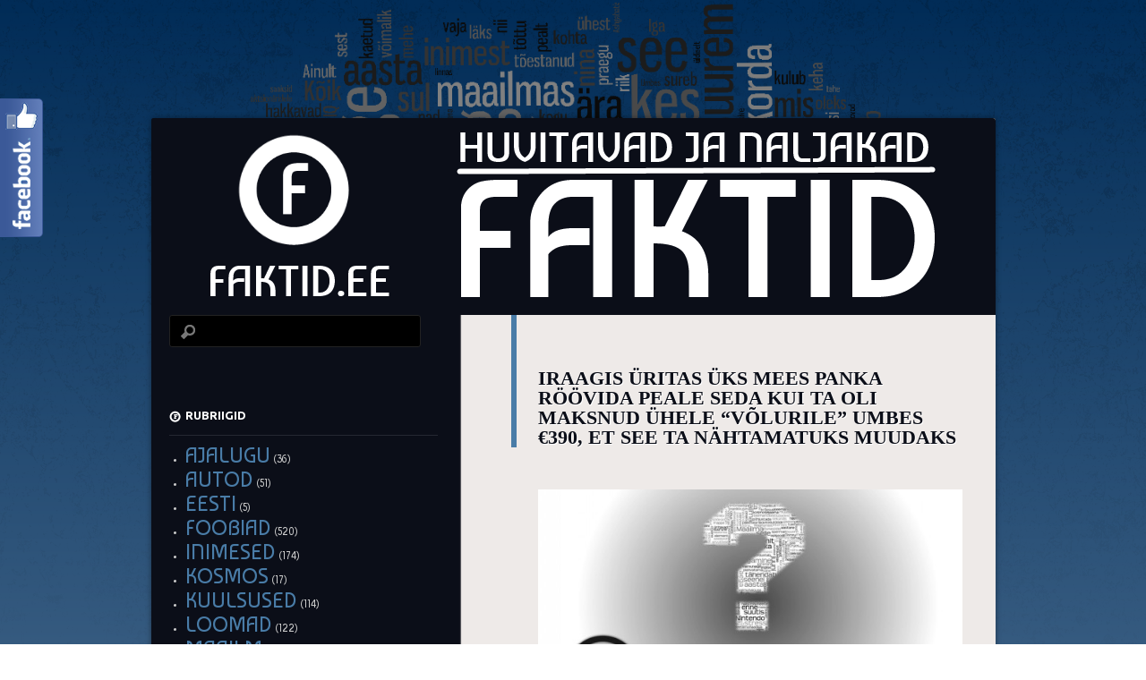

--- FILE ---
content_type: text/html; charset=UTF-8
request_url: https://faktid.ee/iraagis-uritas-uks-mees-panka-roovida-peale-seda-kui-ta-oli-maksnud-uhele-volurile-umbes-e390-et-see-ta-nahtamatuks-muudaks/
body_size: 9151
content:
<!DOCTYPE html>
<!--[if IE 8]>
<html id="ie8" lang="et">
<![endif]-->
<!--[if !(IE 8)]><!-->
<html lang="et">
<!--<![endif]-->
<head>
<meta charset="UTF-8" />
<link rel="icon" href="/wp-content/uploads/2013/12/favico.ico" type="image/x-icon"/>
<title>IRAAGIS ÜRITAS ÜKS MEES PANKA RÖÖVIDA PEALE SEDA KUI TA OLI MAKSNUD ÜHELE &quot;VÕLURILE&quot; UMBES €390, ET SEE TA NÄHTAMATUKS MUUDAKS</title>

<meta name="keywords" content="Fakt, faktid, naised, mehed, suhted, riigid, kuulsus, foobiad, inimesd, autod">
<link rel="profile" href="https://gmpg.org/xfn/11" />
<link rel="pingback" href="https://faktid.ee/xmlrpc.php" />
<!--[if lt IE 9]>
<script src="https://faktid.ee/wp-content/themes/dusk-to-dawn/js/html5.js" type="text/javascript"></script>
<![endif]-->

	  
	<!-- This site is optimized with the Yoast SEO plugin v14.1 - https://yoast.com/wordpress/plugins/seo/ -->
	<meta name="description" content="IRAAGIS ÜRITAS ÜKS MEES PANKA RÖÖVIDA PEALE SEDA KUI TA OLI MAKSNUD ÜHELE &quot;VÕLURILE&quot; UMBES €390, ET SEE TA NÄHTAMATUKS MUUDAKS" />
	<meta name="robots" content="index, follow" />
	<meta name="googlebot" content="index, follow, max-snippet:-1, max-image-preview:large, max-video-preview:-1" />
	<meta name="bingbot" content="index, follow, max-snippet:-1, max-image-preview:large, max-video-preview:-1" />
	<link rel="canonical" href="https://faktid.ee/iraagis-uritas-uks-mees-panka-roovida-peale-seda-kui-ta-oli-maksnud-uhele-volurile-umbes-e390-et-see-ta-nahtamatuks-muudaks/" />
	<meta property="og:locale" content="et_EE" />
	<meta property="og:type" content="article" />
	<meta property="og:title" content="IRAAGIS ÜRITAS ÜKS MEES PANKA RÖÖVIDA PEALE SEDA KUI TA OLI MAKSNUD ÜHELE &quot;VÕLURILE&quot; UMBES €390, ET SEE TA NÄHTAMATUKS MUUDAKS" />
	<meta property="og:description" content="IRAAGIS ÜRITAS ÜKS MEES PANKA RÖÖVIDA PEALE SEDA KUI TA OLI MAKSNUD ÜHELE &quot;VÕLURILE&quot; UMBES €390, ET SEE TA NÄHTAMATUKS MUUDAKS" />
	<meta property="og:url" content="https://faktid.ee/iraagis-uritas-uks-mees-panka-roovida-peale-seda-kui-ta-oli-maksnud-uhele-volurile-umbes-e390-et-see-ta-nahtamatuks-muudaks/" />
	<meta property="og:site_name" content="Faktid" />
	<meta property="article:publisher" content="https://www.facebook.com/faktid.ee" />
	<meta property="article:published_time" content="2014-03-12T18:25:38+00:00" />
	<meta property="og:image" content="http://faktid.ee/wp-content/uploads/2014/03/varia-97-1024x558.jpg" />
	<meta name="twitter:card" content="summary" />
	<meta name="twitter:creator" content="@Faktidee" />
	<meta name="twitter:site" content="@Faktidee" />
	<script type="application/ld+json" class="yoast-schema-graph">{"@context":"https://schema.org","@graph":[{"@type":"WebSite","@id":"https://faktid.ee/#website","url":"https://faktid.ee/","name":"Faktid","description":"Huvitavad ja naljakad faktid elust","potentialAction":[{"@type":"SearchAction","target":"https://faktid.ee/?s={search_term_string}","query-input":"required name=search_term_string"}],"inLanguage":"et"},{"@type":"ImageObject","@id":"https://faktid.ee/iraagis-uritas-uks-mees-panka-roovida-peale-seda-kui-ta-oli-maksnud-uhele-volurile-umbes-e390-et-see-ta-nahtamatuks-muudaks/#primaryimage","inLanguage":"et","url":"http://faktid.ee/wp-content/uploads/2014/03/varia-97-1024x558.jpg"},{"@type":"WebPage","@id":"https://faktid.ee/iraagis-uritas-uks-mees-panka-roovida-peale-seda-kui-ta-oli-maksnud-uhele-volurile-umbes-e390-et-see-ta-nahtamatuks-muudaks/#webpage","url":"https://faktid.ee/iraagis-uritas-uks-mees-panka-roovida-peale-seda-kui-ta-oli-maksnud-uhele-volurile-umbes-e390-et-see-ta-nahtamatuks-muudaks/","name":"IRAAGIS \u00dcRITAS \u00dcKS MEES PANKA R\u00d6\u00d6VIDA PEALE SEDA KUI TA OLI MAKSNUD \u00dcHELE \"V\u00d5LURILE\" UMBES \u20ac390, ET SEE TA N\u00c4HTAMATUKS MUUDAKS","isPartOf":{"@id":"https://faktid.ee/#website"},"primaryImageOfPage":{"@id":"https://faktid.ee/iraagis-uritas-uks-mees-panka-roovida-peale-seda-kui-ta-oli-maksnud-uhele-volurile-umbes-e390-et-see-ta-nahtamatuks-muudaks/#primaryimage"},"datePublished":"2014-03-12T18:25:38+00:00","dateModified":"2014-03-12T18:25:38+00:00","author":{"@id":"https://faktid.ee/#/schema/person/33fab5587c4e35f73befc0ba32514a60"},"description":"IRAAGIS \u00dcRITAS \u00dcKS MEES PANKA R\u00d6\u00d6VIDA PEALE SEDA KUI TA OLI MAKSNUD \u00dcHELE \"V\u00d5LURILE\" UMBES \u20ac390, ET SEE TA N\u00c4HTAMATUKS MUUDAKS","inLanguage":"et","potentialAction":[{"@type":"ReadAction","target":["https://faktid.ee/iraagis-uritas-uks-mees-panka-roovida-peale-seda-kui-ta-oli-maksnud-uhele-volurile-umbes-e390-et-see-ta-nahtamatuks-muudaks/"]}]},{"@type":["Person"],"@id":"https://faktid.ee/#/schema/person/33fab5587c4e35f73befc0ba32514a60","name":"Vahur","image":{"@type":"ImageObject","@id":"https://faktid.ee/#personlogo","inLanguage":"et","url":"https://secure.gravatar.com/avatar/563d0b1134a5b08798ce6b34fa5cdf07?s=96&d=mm&r=g","caption":"Vahur"}}]}</script>
	<!-- / Yoast SEO plugin. -->


<link rel='dns-prefetch' href='//fonts.googleapis.com' />
<link rel='dns-prefetch' href='//use.fontawesome.com' />
<link rel='dns-prefetch' href='//s.w.org' />
<link rel="alternate" type="application/rss+xml" title="Faktid &raquo; RSS" href="https://faktid.ee/feed/" />
<link rel="alternate" type="application/rss+xml" title="Faktid &raquo; Kommentaaride RSS" href="https://faktid.ee/comments/feed/" />
<!-- This site uses the Google Analytics by MonsterInsights plugin v7.10.4 - Using Analytics tracking - https://www.monsterinsights.com/ -->
<!-- Note: MonsterInsights is not currently configured on this site. The site owner needs to authenticate with Google Analytics in the MonsterInsights settings panel. -->
<!-- No UA code set -->
<!-- / Google Analytics by MonsterInsights -->
		<script type="text/javascript">
			window._wpemojiSettings = {"baseUrl":"https:\/\/s.w.org\/images\/core\/emoji\/12.0.0-1\/72x72\/","ext":".png","svgUrl":"https:\/\/s.w.org\/images\/core\/emoji\/12.0.0-1\/svg\/","svgExt":".svg","source":{"concatemoji":"https:\/\/faktid.ee\/wp-includes\/js\/wp-emoji-release.min.js?ver=5.4.18"}};
			/*! This file is auto-generated */
			!function(e,a,t){var n,r,o,i=a.createElement("canvas"),p=i.getContext&&i.getContext("2d");function s(e,t){var a=String.fromCharCode;p.clearRect(0,0,i.width,i.height),p.fillText(a.apply(this,e),0,0);e=i.toDataURL();return p.clearRect(0,0,i.width,i.height),p.fillText(a.apply(this,t),0,0),e===i.toDataURL()}function c(e){var t=a.createElement("script");t.src=e,t.defer=t.type="text/javascript",a.getElementsByTagName("head")[0].appendChild(t)}for(o=Array("flag","emoji"),t.supports={everything:!0,everythingExceptFlag:!0},r=0;r<o.length;r++)t.supports[o[r]]=function(e){if(!p||!p.fillText)return!1;switch(p.textBaseline="top",p.font="600 32px Arial",e){case"flag":return s([127987,65039,8205,9895,65039],[127987,65039,8203,9895,65039])?!1:!s([55356,56826,55356,56819],[55356,56826,8203,55356,56819])&&!s([55356,57332,56128,56423,56128,56418,56128,56421,56128,56430,56128,56423,56128,56447],[55356,57332,8203,56128,56423,8203,56128,56418,8203,56128,56421,8203,56128,56430,8203,56128,56423,8203,56128,56447]);case"emoji":return!s([55357,56424,55356,57342,8205,55358,56605,8205,55357,56424,55356,57340],[55357,56424,55356,57342,8203,55358,56605,8203,55357,56424,55356,57340])}return!1}(o[r]),t.supports.everything=t.supports.everything&&t.supports[o[r]],"flag"!==o[r]&&(t.supports.everythingExceptFlag=t.supports.everythingExceptFlag&&t.supports[o[r]]);t.supports.everythingExceptFlag=t.supports.everythingExceptFlag&&!t.supports.flag,t.DOMReady=!1,t.readyCallback=function(){t.DOMReady=!0},t.supports.everything||(n=function(){t.readyCallback()},a.addEventListener?(a.addEventListener("DOMContentLoaded",n,!1),e.addEventListener("load",n,!1)):(e.attachEvent("onload",n),a.attachEvent("onreadystatechange",function(){"complete"===a.readyState&&t.readyCallback()})),(n=t.source||{}).concatemoji?c(n.concatemoji):n.wpemoji&&n.twemoji&&(c(n.twemoji),c(n.wpemoji)))}(window,document,window._wpemojiSettings);
		</script>
		<style type="text/css">
img.wp-smiley,
img.emoji {
	display: inline !important;
	border: none !important;
	box-shadow: none !important;
	height: 1em !important;
	width: 1em !important;
	margin: 0 .07em !important;
	vertical-align: -0.1em !important;
	background: none !important;
	padding: 0 !important;
}
</style>
	<link rel='stylesheet' id='fblb-css-css'  href='https://faktid.ee/wp-content/plugins/arscode-social-slider-free/fblb.css?ver=5.4.18' type='text/css' media='all' />
<link rel='stylesheet' id='gdsr_style_main-css'  href='https://faktid.ee/wp-content/plugins/gd-star-rating/css/gdsr.css.php?t=1379926419&#038;s=a05i05m20k20c05r05%23121620243046%23121620243240%23s1pchristmas%23s1pcrystal%23s1pdarkness%23s1poxygen%23s1goxygen_gif%23s1pplain%23s1ppumpkin%23s1psoft%23s1pstarrating%23s1pstarscape%23t1pclassical%23t1pstarrating%23t1gstarrating_gif%23lsgflower&#038;o=off&#038;ver=1.9.22' type='text/css' media='all' />
<link rel='stylesheet' id='gdsr_style_xtra-css'  href='https://faktid.ee/wp-content/gd-star-rating/css/rating.css?ver=1.9.22' type='text/css' media='all' />
<link rel='stylesheet' id='wp-block-library-css'  href='https://faktid.ee/wp-includes/css/dist/block-library/style.min.css?ver=5.4.18' type='text/css' media='all' />
<link rel='stylesheet' id='googlefonts-css'  href='https://fonts.googleapis.com/css?family=Baumans:400&subset=latin' type='text/css' media='all' />
<link rel='stylesheet' id='wpsr_main_css-css'  href='https://faktid.ee/wp-content/plugins/wp-socializer/public/css/wpsr.min.css?ver=5.2.1' type='text/css' media='all' />
<link rel='stylesheet' id='wpsr_sb_icon_css-css'  href='https://use.fontawesome.com/releases/v5.12.0/css/all.css?ver=5.2.1' type='text/css' media='all' />
<link rel='stylesheet' id='wp-lightbox-2.min.css-css'  href='https://faktid.ee/wp-content/plugins/wp-lightbox-2/styles/lightbox.min.css?ver=1.3.4' type='text/css' media='all' />
<link rel='stylesheet' id='dusktodawn-css'  href='https://faktid.ee/wp-content/themes/dusk-to-dawn/style.css?ver=5.4.18' type='text/css' media='all' />
<link rel='stylesheet' id='ubuntu-css'  href='https://fonts.googleapis.com/css?family=Ubuntu%3A300%2C400%2C700&#038;ver=5.4.18' type='text/css' media='all' />
<script type='text/javascript' src='https://faktid.ee/wp-includes/js/jquery/jquery.js?ver=1.12.4-wp'></script>
<script type='text/javascript' src='https://faktid.ee/wp-includes/js/jquery/jquery-migrate.min.js?ver=1.4.1'></script>
<script type='text/javascript' src='https://faktid.ee/wp-content/plugins/arscode-social-slider-free/js/userscripts.js?ver=5.4.18'></script>
<script type='text/javascript' src='https://faktid.ee/wp-content/plugins/gd-star-rating/js/gdsr.js?ver=1.9.22'></script>
<link rel='https://api.w.org/' href='https://faktid.ee/wp-json/' />
<link rel="EditURI" type="application/rsd+xml" title="RSD" href="https://faktid.ee/xmlrpc.php?rsd" />
<link rel="wlwmanifest" type="application/wlwmanifest+xml" href="https://faktid.ee/wp-includes/wlwmanifest.xml" /> 
<meta name="generator" content="WordPress 5.4.18" />
<link rel='shortlink' href='https://faktid.ee/?p=3876' />
<link rel="alternate" type="application/json+oembed" href="https://faktid.ee/wp-json/oembed/1.0/embed?url=https%3A%2F%2Ffaktid.ee%2Firaagis-uritas-uks-mees-panka-roovida-peale-seda-kui-ta-oli-maksnud-uhele-volurile-umbes-e390-et-see-ta-nahtamatuks-muudaks%2F" />
<link rel="alternate" type="text/xml+oembed" href="https://faktid.ee/wp-json/oembed/1.0/embed?url=https%3A%2F%2Ffaktid.ee%2Firaagis-uritas-uks-mees-panka-roovida-peale-seda-kui-ta-oli-maksnud-uhele-volurile-umbes-e390-et-see-ta-nahtamatuks-muudaks%2F&#038;format=xml" />
<script type="text/javascript">
//<![CDATA[
var gdsr_cnst_nonce = "ecf7e5e8aa";
var gdsr_cnst_ajax = "https://faktid.ee/wp-content/plugins/gd-star-rating/ajax.php";
var gdsr_cnst_button = 1;
var gdsr_cnst_cache = 0;
// ]]>
</script>
<!--[if IE]><style type="text/css">.ratemulti .starsbar .gdcurrent { -ms-filter:"progid:DXImageTransform.Microsoft.Alpha(Opacity=70)"; filter: alpha(opacity=70); }</style><![endif]-->
<style type='text/css' media='screen'>
	body{ font-family:"Baumans", arial, sans-serif;}
	h1{ font-family:"Baumans", arial, sans-serif;}
	.entry-title a {
   font-family: Baumans;
}
</style>
<!-- fonts delivered by Wordpress Google Fonts, a plugin by Adrian3.com -->	<style type="text/css">
			#branding hgroup,
		#site-title,
		#site-description {
			position: absolute;
			clip: rect(1px 1px 1px 1px); /* IE6, IE7 */
			clip: rect(1px, 1px, 1px, 1px);
		}
		#page {
			padding: 132px 0 0 0;
		}
		</style>
	<link rel="publisher" href="https://plus.google.com/u/0/+VahurVirro/?rel=author" />
<link rel="author" href="https://plus.google.com/u/0/+VahurVirro/?rel=author" />

</head>

<body class="post-template-default single single-post postid-3876 single-format-standard single-author left-sidebar sidebar-content">
<div id="super-super-wrapper">
	<div id="super-wrapper">
		<div id="wrapper">
					<div id="page" class="hfeed">
				<header id="branding" role="banner">
					<hgroup>
						<h1 id="site-title"><a href="https://faktid.ee/" title="Faktid" rel="home">Faktid</a></h1>
						<h2 id="site-description">Huvitavad ja naljakad faktid elust</h2>
					</hgroup>
				</header><!-- #branding -->

				<div id="main" class="clear-fix">
										<div id="header-image">
						<a href="https://faktid.ee/">
							<img src="https://faktid.ee/wp-content/uploads/2014/10/header1.png" width="943" height="220" alt="" />
						</a>
					</div>
					
<div id="primary">
	<div id="content" class="clear-fix" role="main">

	
		<article id="post-3876" class="post-3876 post type-post status-publish format-standard hentry category-varia">
	<header class="entry-header">
				<div class="entry-meta">
						
							<a href="https://faktid.ee/iraagis-uritas-uks-mees-panka-roovida-peale-seda-kui-ta-oli-maksnud-uhele-volurile-umbes-e390-et-see-ta-nahtamatuks-muudaks/" title="20:25" rel="bookmark"></a><span class="byline">					</div><!-- .entry-meta -->
		
						<h1 class="entry-title">
							IRAAGIS ÜRITAS ÜKS MEES PANKA RÖÖVIDA PEALE SEDA KUI TA OLI MAKSNUD ÜHELE &#8220;VÕLURILE&#8221; UMBES €390, ET SEE TA NÄHTAMATUKS MUUDAKS					</h1>
			</header><!-- .entry-header -->

	
	<div class="entry-content">
		<p><a href="https://faktid.ee/wp-content/uploads/2014/03/varia-97.jpg" rel="lightbox[3876]"><img class="aligncenter size-large wp-image-3611" alt="varia (97)" src="https://faktid.ee/wp-content/uploads/2014/03/varia-97-1024x558.jpg" width="474" height="258" srcset="https://faktid.ee/wp-content/uploads/2014/03/varia-97-1024x558.jpg 1024w, https://faktid.ee/wp-content/uploads/2014/03/varia-97-300x163.jpg 300w, https://faktid.ee/wp-content/uploads/2014/03/varia-97-588x320.jpg 588w, https://faktid.ee/wp-content/uploads/2014/03/varia-97.jpg 1192w" sizes="(max-width: 474px) 100vw, 474px" /></a></p>
<div style="display: none">VN:F [1.9.22_1171]</div><div style="float: right;"><div class="ratingblock "><div class="ratingheader "></div><div class="ratingstars "><div id="article_rater_3876" class="ratepost gdsr-oxygen gdsr-size-16"><div class="starsbar gdsr-size-16"><div class="gdouter gdheight"><div id="gdr_vote_a3876" style="width: 0px;" class="gdinner gdheight"></div><div id="gdr_stars_a3876" class="gdsr_rating_as"><a id="gdsrX3876X5X0XaXarticle_rater_3876Xarticle_loader_3876X57X16" title="5 / 5" class="s5" rel="nofollow"></a><a id="gdsrX3876X4X0XaXarticle_rater_3876Xarticle_loader_3876X57X16" title="4 / 5" class="s4" rel="nofollow"></a><a id="gdsrX3876X3X0XaXarticle_rater_3876Xarticle_loader_3876X57X16" title="3 / 5" class="s3" rel="nofollow"></a><a id="gdsrX3876X2X0XaXarticle_rater_3876Xarticle_loader_3876X57X16" title="2 / 5" class="s2" rel="nofollow"></a><a id="gdsrX3876X1X0XaXarticle_rater_3876Xarticle_loader_3876X57X16" title="1 / 5" class="s1" rel="nofollow"></a></div></div></div></div><div id="article_loader_3876" style="display: none; width: 80px " class="ratingloaderarticle"><div class="loader flower width " style="height: 16px"></div></div></div><div class="ratingtext "><div id="gdr_text_a3876">Hinnang: 0.0/<strong>5</strong> (0 votes)</div></div></div></div><div class="wp-socializer wpsr-buttons "><div class="wpsr-btn"><div class="wpsr-counter wpsrc-sz-32px" style="color:#000"><span class="scount"><span data-wpsrs="https://faktid.ee/iraagis-uritas-uks-mees-panka-roovida-peale-seda-kui-ta-oli-maksnud-uhele-volurile-umbes-e390-et-see-ta-nahtamatuks-muudaks/" data-wpsrs-svcs="facebook,twitter,linkedin,pinterest,print,pdf">0</span></span><small class="stext">Shares</small></div></div><div class="wpsr-btn"><div class="socializer sr-popup sr-32px sr-circle sr-opacity sr-pad sr-count-1 sr-count-1 sr-count-1"><span class="sr-facebook"><a rel="nofollow" href="https://www.facebook.com/share.php?u=https://faktid.ee/iraagis-uritas-uks-mees-panka-roovida-peale-seda-kui-ta-oli-maksnud-uhele-volurile-umbes-e390-et-see-ta-nahtamatuks-muudaks/" target="_blank"  title="Share this on Facebook"  style="color: #ffffff"><i class="fab fa-facebook-f"></i><span class="ctext"><span data-wpsrs="https://faktid.ee/iraagis-uritas-uks-mees-panka-roovida-peale-seda-kui-ta-oli-maksnud-uhele-volurile-umbes-e390-et-see-ta-nahtamatuks-muudaks/" data-wpsrs-svcs="facebook">0</span></span></a></span>
<span class="sr-twitter"><a rel="nofollow" href="https://twitter.com/intent/tweet?text=IRAAGIS+%C3%9CRITAS+%C3%9CKS+MEES+PANKA+R%C3%96%C3%96VIDA+PEALE+SEDA+KUI+TA+OLI+MAKSNUD+%C3%9CHELE+%26%238220%3BV%C3%95LURILE%26%238221%3B+UMBES+%E2%82%AC390%2C+ET+SEE+TA+N%C3%84HTAMATUKS+MUUDAKS%20-%20https://faktid.ee/iraagis-uritas-uks-mees-panka-roovida-peale-seda-kui-ta-oli-maksnud-uhele-volurile-umbes-e390-et-see-ta-nahtamatuks-muudaks/%20" target="_blank"  title="Tweet this !"  style="color: #ffffff"><i class="fab fa-twitter"></i></a></span>
<span class="sr-linkedin"><a rel="nofollow" href="https://www.linkedin.com/sharing/share-offsite/?url=https://faktid.ee/iraagis-uritas-uks-mees-panka-roovida-peale-seda-kui-ta-oli-maksnud-uhele-volurile-umbes-e390-et-see-ta-nahtamatuks-muudaks/" target="_blank"  title="Add this to LinkedIn"  style="color: #ffffff"><i class="fab fa-linkedin-in"></i><span class="ctext"><span data-wpsrs="https://faktid.ee/iraagis-uritas-uks-mees-panka-roovida-peale-seda-kui-ta-oli-maksnud-uhele-volurile-umbes-e390-et-see-ta-nahtamatuks-muudaks/" data-wpsrs-svcs="linkedin">0</span></span></a></span>
<span class="sr-pinterest"><a rel="nofollow" href="https://www.pinterest.com/pin/create/button/?url=https://faktid.ee/iraagis-uritas-uks-mees-panka-roovida-peale-seda-kui-ta-oli-maksnud-uhele-volurile-umbes-e390-et-see-ta-nahtamatuks-muudaks/&amp;media=&amp;description=" target="_blank"  title="Submit this to Pinterest"  style="color: #ffffff"><i class="fab fa-pinterest"></i><span class="ctext"><span data-wpsrs="https://faktid.ee/iraagis-uritas-uks-mees-panka-roovida-peale-seda-kui-ta-oli-maksnud-uhele-volurile-umbes-e390-et-see-ta-nahtamatuks-muudaks/" data-wpsrs-svcs="pinterest">0</span></span></a></span>
<span class="sr-print"><a rel="nofollow" href="https://www.printfriendly.com/print?url=https://faktid.ee/iraagis-uritas-uks-mees-panka-roovida-peale-seda-kui-ta-oli-maksnud-uhele-volurile-umbes-e390-et-see-ta-nahtamatuks-muudaks/" target="_blank"  title="Print this article "  style="color: #ffffff"><i class="fa fa-print"></i></a></span>
<span class="sr-pdf"><a rel="nofollow" href="https://www.printfriendly.com/print?url=https://faktid.ee/iraagis-uritas-uks-mees-panka-roovida-peale-seda-kui-ta-oli-maksnud-uhele-volurile-umbes-e390-et-see-ta-nahtamatuks-muudaks/" target="_blank"  title="Convert to PDF"  style="color: #ffffff"><i class="fa fa-file-pdf"></i></a></span></div></div></div>			</div><!-- .entry-content -->

	

	
</article><!-- #post-## -->
			<nav id="nav-below" class="clear-fix">
		<h1 class="assistive-text section-heading">Post navigation</h1>

			<span class="nav-previous"><a href="https://faktid.ee/vangla-toidud-on-tervislikumad-ja-toitvamad-kui-enamikus-koolides-pakutavad-toidud/" rel="prev"><span class="meta-nav"></span><h2>&larr; Eelmine</h2></a></span>
		<span class="nav-next"><a href="https://faktid.ee/banaanid-pasta-ja-pahklid-on-tuntud-kui-toidud-mis-aitavad-stressist-ule-saada/" rel="next"><h2>Järgmine &rarr;</h2> <span class="meta-nav"></span></a></span>

	
	</nav><!-- #nav-below -->
	
		
<div id="comments">

	
	
	
</div><!-- #comments -->
	
	</div><!-- #content -->
</div><!-- #primary -->

<div id="secondary" class="widget-area" role="complementary">
	
	
	<aside id="search-2" class="widget widget_search"><form role="search" method="get" id="searchform" class="searchform" action="https://faktid.ee/">
				<div>
					<label class="screen-reader-text" for="s">Otsi:</label>
					<input type="text" value="" name="s" id="s" />
					<input type="submit" id="searchsubmit" value="Otsi" />
				</div>
			</form></aside><aside id="categories-2" class="widget widget_categories"><h1 class="widget-title">Rubriigid</h1>		<ul>
				<li class="cat-item cat-item-15"><a href="https://faktid.ee/category/ajalugu/">AJALUGU</a> (36)
</li>
	<li class="cat-item cat-item-8"><a href="https://faktid.ee/category/faktid-autode-kohta/">AUTOD</a> (51)
</li>
	<li class="cat-item cat-item-9"><a href="https://faktid.ee/category/faktid-eesti-kohta/">EESTI</a> (5)
</li>
	<li class="cat-item cat-item-10"><a href="https://faktid.ee/category/foobiad/" title="FOOBIAD">FOOBIAD</a> (520)
</li>
	<li class="cat-item cat-item-4"><a href="https://faktid.ee/category/faktid-inimeste-kohta/">INIMESED</a> (174)
</li>
	<li class="cat-item cat-item-16"><a href="https://faktid.ee/category/kosmos/">KOSMOS</a> (17)
</li>
	<li class="cat-item cat-item-14"><a href="https://faktid.ee/category/kuulsused/">KUULSUSED</a> (114)
</li>
	<li class="cat-item cat-item-6"><a href="https://faktid.ee/category/faktid-loomade-kohta/">LOOMAD</a> (122)
</li>
	<li class="cat-item cat-item-13"><a href="https://faktid.ee/category/maailm/">MAAILM</a> (111)
</li>
	<li class="cat-item cat-item-5"><a href="https://faktid.ee/category/faktid-meeste-kohta/">MEHED</a> (7)
</li>
	<li class="cat-item cat-item-3"><a href="https://faktid.ee/category/faktid-naiste-kohta/">NAISED</a> (4)
</li>
	<li class="cat-item cat-item-12"><a href="https://faktid.ee/category/suhted/">SUHTED</a> (41)
</li>
	<li class="cat-item cat-item-1"><a href="https://faktid.ee/category/varia/">VARIA</a> (675)
</li>
		</ul>
			</aside><aside id="spider_random_article-2" class="widget spider_random_article"><h1 class="widget-title">FAKTID</h1><script type="text/javascript">

function autoUpdate(id,time,category,limit,style,text_for_insert){

	document.getElementById('randarticle_'+id).innerHTML=text_for_insert;
var t=Math.floor(Math.random()*4+1);


		
		if (style==5){

style=t;
 

}

  if (style == 1){
 jQuery("#randarticle_"+id+"").ready(function()
	{	  
  jQuery("#randarticle_"+id+"").animate({
     
    opacity: 1,
	margin:'0in' ,   
    fontSize: "1em"
    
  },1000 );
});
   setTimeout("style("+id+","+style+","+time+','+category+','+limit+")", time*1000);	
  }
 
 
  if (style == 2){
 jQuery("#randarticle_"+id+"").ready(function()
	{
    jQuery("#randarticle_"+id+"").animate({
     
    opacity: 1,
    
    fontSize: "1.2em"
    
  },700 );
  
  jQuery("#randarticle_"+id+"").animate({
     
    opacity: 1,
    
    fontSize: "1em"
    
  } ,300);
});
   setTimeout("style("+id+","+style+","+time+','+category+','+limit+")", time*1000);
  }
  
  if (style == 3){
 jQuery("#randarticle_"+id+"").ready(function()
	{
   jQuery("#randarticle_"+id+"").animate({
     
    opacity: 1,
    
    fontSize: "1em"
    
  }, 1000 );
  });
   setTimeout("style("+id+","+style+","+time+','+category+','+limit+")", time*1000);	
  }
  
  if (style == 4){
document.getElementById("randarticle_"+id).style.overflow="hidden";
jQuery("#randarticle_"+id+"").ready(function()
	{
  jQuery("#randarticle_"+id+"").animate({
    width: "100%",
    opacity: 1,
    fontSize: "1em"
    
  },1000);
  });
	
   setTimeout("style("+id+","+style+","+time+','+category+','+limit+")", time*1000);	
  }
  
}





function style(id,style,time,category,limit)
{ 
if (style == 1)
{
   jQuery("#randarticle_"+id+"").ready(function()
	{
		
		jQuery("#randarticle_"+id+"").animate({
    
    opacity: 0,
	
    marginLeft: "0.6in",
   fontSize: "1em"
    
  },1000 );
  
		
	});	
}
if (style == 2)
{

   jQuery("#randarticle_"+id+"").ready(function()
	{
		
		jQuery("#randarticle_"+id+"").animate({
    
    opacity: 0,
	
    
   fontSize: "0em"
    
  },1000 );
 
		
	});	
}


if (style == 3)
{
   jQuery("#randarticle_"+id+"").ready(function()
	{
		
		jQuery("#randarticle_"+id+"").animate({
    
    opacity: 0,
	
    
   fontSize: "1em"
    
  }, 1000 );
 
		
	});	
}

if (style == 4)
{
     jQuery("#randarticle_"+id+"").ready(function()
	{
		
 jQuery("#randarticle_"+id).animate({
    width: "0.0%"
    
  }, 1000);
});		


}
document.getElementById("randarticle_"+id).style.overflow="hidden";	
setTimeout("ajax_for_post("+id+","+time+","+category+","+limit+","+style+")",2000);
}

function ajax_for_post(id,time,category,limit,style){
	jQuery.ajax({
 		 url: "https://faktid.ee/wp-content/plugins/spider-random-post/spider_rand_front_end.php?categori_id="+category+"&count_pages="+limit+"&randd="+Math.floor(Math.random()*100000000000000)
		}).done(function(responseText) { 
 	 autoUpdate(id,time,category,limit,style,responseText);
});
}

function Update(id,time,category,limit,style)
{

	document.getElementById('randarticle_'+id).style.display='none';
	jQuery.fx.interval = 1;

jQuery("#randarticle_"+id+"").ready(function(){
	
  jQuery("#randarticle_"+id+"").fadeIn( 1000 );
});	
	
var xmlHttp;
	try{	
		xmlHttp=new XMLHttpRequest();// Firefox, Opera 8.0+, Safari
	}
	catch (e){
		try{
			xmlHttp=new ActiveXObject("Msxml2.XMLHTTP"); // Internet Explorer
		}
		catch (e){
		    try{
				xmlHttp=new ActiveXObject("Microsoft.XMLHTTP");
			}
			catch (e){
				alert("No AJAX!?");
				return false;
			}
		}
	}

xmlHttp.onreadystatechange=function(){
	if(xmlHttp.readyState==4){
		document.getElementById('randarticle_'+id).innerHTML=xmlHttp.responseText;
		autoUpdate(id,time,category,limit,style,xmlHttp.responseText);	}
}

xmlHttp.open("GET","https://faktid.ee/wp-content/plugins/spider-random-post/spider_rand_front_end.php?categori_id="+category+"&count_pages="+limit+"&randd="+Math.floor(Math.random()*100000000000000),true);
xmlHttp.send(null);

}






</script>
<div  id="randarticle_0" >
<script type='text/javascript'> Update(0,7,0,3,3);  </script>
</div>
</aside></div><!-- #secondary .widget-area -->
				</div><!-- #main -->
			</div><!-- #page -->
			
		</div><!-- #wrapper -->
	</div><!-- #super-wrapper -->
</div><!-- #super-super-wrapper -->
<div class="fblbCenterOuter  fblbLeft" style=" left: -305px;z-index: 1000;">
	<div class="fblbCenterInner">
		<div class="fblbWrap fblbTheme0 fblbTab2">
			<div class="fblbForm" style="background: #3b5998; height: 500px; width: 300px; padding: 5px 5px 5px 0";">
				<h2 class="fblbHead" style="margin-top: -250px; left: 305px;">Facebook</h2>
				<div class="fblbInner" style="background: #ffffff;">
					<div id="fb-root"></div>
					<script>(function(d, s, id) {
					  var js, fjs = d.getElementsByTagName(s)[0];
					  if (d.getElementById(id)) return;
					  js = d.createElement(s); js.id = id;
					  js.src = "//connect.facebook.net/en_US/all.js#xfbml=1";
					  fjs.parentNode.insertBefore(js, fjs);
					}(document, 'script', 'facebook-jssdk'));</script>
					<div class="fb-like-box" data-colorscheme="light"  data-border-color="#3b5998" data-href="https://www.facebook.com/faktid.ee" data-width="300" data-height="482" data-show-faces="true" data-stream="false" data-header="false"></div>

					
				</div>
			</div>
		</div>
	</div>
</div>
<!-- WP Socializer 5.2.1 - JS - Start -->
<script>var wpsr_ajax_url = "https://faktid.ee/wp-admin/admin-ajax.php";</script>
<!-- WP Socializer - JS - End -->
<script type='text/javascript'>
/* <![CDATA[ */
var JQLBSettings = {"fitToScreen":"1","resizeSpeed":"400","displayDownloadLink":"0","navbarOnTop":"0","loopImages":"","resizeCenter":"","marginSize":"0","linkTarget":"_self","help":"","prevLinkTitle":"previous image","nextLinkTitle":"next image","prevLinkText":"\u00ab Previous","nextLinkText":"Next \u00bb","closeTitle":"close image gallery","image":"Image ","of":" of ","download":"Download","jqlb_overlay_opacity":"80","jqlb_overlay_color":"#000000","jqlb_overlay_close":"1","jqlb_border_width":"10","jqlb_border_color":"#ffffff","jqlb_border_radius":"0","jqlb_image_info_background_transparency":"100","jqlb_image_info_bg_color":"#ffffff","jqlb_image_info_text_color":"#000000","jqlb_image_info_text_fontsize":"10","jqlb_show_text_for_image":"1","jqlb_next_image_title":"next image","jqlb_previous_image_title":"previous image","jqlb_next_button_image":"https:\/\/faktid.ee\/wp-content\/plugins\/wp-lightbox-2\/styles\/images\/next.gif","jqlb_previous_button_image":"https:\/\/faktid.ee\/wp-content\/plugins\/wp-lightbox-2\/styles\/images\/prev.gif","jqlb_maximum_width":"","jqlb_maximum_height":"","jqlb_show_close_button":"1","jqlb_close_image_title":"close image gallery","jqlb_close_image_max_heght":"22","jqlb_image_for_close_lightbox":"https:\/\/faktid.ee\/wp-content\/plugins\/wp-lightbox-2\/styles\/images\/closelabel.gif","jqlb_keyboard_navigation":"1","jqlb_popup_size_fix":"0"};
/* ]]> */
</script>
<script type='text/javascript' src='https://faktid.ee/wp-content/plugins/wp-lightbox-2/wp-lightbox-2.min.js?ver=1.3.4.1'></script>
<script type='text/javascript' src='https://faktid.ee/wp-includes/js/wp-embed.min.js?ver=5.4.18'></script>
<script type='text/javascript' src='https://faktid.ee/wp-content/plugins/wp-socializer/public/js/wp-socializer.min.js?ver=5.2.1'></script>
<script type='text/javascript'>/* <![CDATA[ */
	var _smartad = _smartad || new Object(); _smartad.page_id=Math.floor(Math.random()*10000001);
	if(!_smartad.prop) { _smartad.prop='screen_width='+(document.documentElement.clientWidth || document.getElementsByTagName('body')[0].clientWidth)+unescape('%26screen_height=')+(document.documentElement.clientHeight || document.getElementsByTagName('body')[0].clientHeight)+unescape('%26os=')+navigator.platform+unescape('%26refurl=')+encodeURIComponent(document.referrer||'')+unescape('%26pageurl=')+encodeURIComponent(document.URL||'')+unescape('%26rnd=')+ new Date().getTime();}
	(function() {
		if (_smartad.space){
			_smartad.space += ',f2679534-6fc1-4779-b9fc-615bee05bc1b';
		}else{
			_smartad.space = 'f2679534-6fc1-4779-b9fc-615bee05bc1b';
			_smartad.type='onload';
			var f=function(){
				var d = document, b = d.body || d.documentElement || d.getElementsByTagName('BODY')[0],n = b.firstChild, s = d.createElement('SCRIPT');
				s.type = 'text/javascript',s.language = 'javascript',s.async = true,s.charset='UTF-8';
				s.src=location.protocol+'//serving.bepolite.eu/script?space='+_smartad.space+unescape('%26type=')+_smartad.type+unescape('%26page_id=')+_smartad.page_id+unescape('%26')+_smartad.prop;
				n?b.insertBefore(s, n):b.appendChild(s);
			};
			if(document.readyState==='complete'){
				f();
				delete _smartad.space;
			}else{
				if(window.addEventListener){ 
					window.addEventListener('load',f,false);
				}else if(window.attachEvent){
					window.attachEvent('onload',f);
				}
			}
		}
	})();
/* ]]> */</script>
<script defer src="https://static.cloudflareinsights.com/beacon.min.js/vcd15cbe7772f49c399c6a5babf22c1241717689176015" integrity="sha512-ZpsOmlRQV6y907TI0dKBHq9Md29nnaEIPlkf84rnaERnq6zvWvPUqr2ft8M1aS28oN72PdrCzSjY4U6VaAw1EQ==" data-cf-beacon='{"version":"2024.11.0","token":"d26d9fea4b154ca685389d06d4666782","r":1,"server_timing":{"name":{"cfCacheStatus":true,"cfEdge":true,"cfExtPri":true,"cfL4":true,"cfOrigin":true,"cfSpeedBrain":true},"location_startswith":null}}' crossorigin="anonymous"></script>
</body>
</html>
<!--
Performance optimized by W3 Total Cache. Learn more: https://www.boldgrid.com/w3-total-cache/


Served from: faktid.ee @ 2026-01-16 13:36:55 by W3 Total Cache
-->

--- FILE ---
content_type: text/html; charset=UTF-8
request_url: https://faktid.ee/wp-content/plugins/spider-random-post/spider_rand_front_end.php?categori_id=0&count_pages=3&randd=99645854268592
body_size: 859
content:
	<h2><a href="https://faktid.ee/amuhhofoobia-hirm-kriimustada-saamise-ees/">AMÜHHOFOOBIA &#8211; HIRM KRIIMUSTADA SAAMISE EES</a></h2>
	<p><a href="http://faktid.ee/wp-content/uploads/2013/10/foobia-26.jpg" rel="lightbox[1637]"><img class="aligncenter size-large wp-image-94" alt="foobia (26)" src="http://faktid.ee/wp-content/uploads/2013/10/foobia-26-1024x558.jpg" width="474" height="258" srcset="https://faktid.ee/wp-content/uploads/2013/10/foobia-26-1024x558.jpg 1024w, https://faktid.ee/wp-content/uploads/2013/10/foobia-26-300x163.jpg 300w, https://faktid.ee/wp-content/uploads/2013/10/foobia-26-588x320.jpg 588w" sizes="(max-width: 474px) 100vw, 474px" /></a></p>
<div class="wp-socializer wpsr-buttons "><div class="wpsr-btn"><div class="wpsr-counter wpsrc-sz-32px" style="color:#000"><span class="scount"><span data-wpsrs-iloop="true">0</span></span><small class="stext">Shares</small></div></div><div class="wpsr-btn"><div class="socializer sr-popup sr-32px sr-circle sr-opacity sr-pad sr-count-1 sr-count-1 sr-count-1"><span class="sr-facebook"><a rel="nofollow" href="https://www.facebook.com/share.php?u=" target="_blank"  title="Share this on Facebook"  style="color: #ffffff"><i class="fab fa-facebook-f"></i><span class="ctext"><span data-wpsrs-iloop="true">0</span></span></a></span>
<span class="sr-twitter"><a rel="nofollow" href="https://twitter.com/intent/tweet?text=%20-%20%20" target="_blank"  title="Tweet this !"  style="color: #ffffff"><i class="fab fa-twitter"></i></a></span>
<span class="sr-linkedin"><a rel="nofollow" href="https://www.linkedin.com/sharing/share-offsite/?url=" target="_blank"  title="Add this to LinkedIn"  style="color: #ffffff"><i class="fab fa-linkedin-in"></i><span class="ctext"><span data-wpsrs-iloop="true">0</span></span></a></span>
<span class="sr-pinterest"><a rel="nofollow" href="https://www.pinterest.com/pin/create/button/?url=&amp;media=&amp;description=" target="_blank"  title="Submit this to Pinterest"  style="color: #ffffff"><i class="fab fa-pinterest"></i><span class="ctext"><span data-wpsrs-iloop="true">0</span></span></a></span>
<span class="sr-print"><a rel="nofollow" href="https://www.printfriendly.com/print?url=" target="_blank"  title="Print this article "  style="color: #ffffff"><i class="fa fa-print"></i></a></span>
<span class="sr-pdf"><a rel="nofollow" href="https://www.printfriendly.com/print?url=" target="_blank"  title="Convert to PDF"  style="color: #ffffff"><i class="fa fa-file-pdf"></i></a></span></div></div></div>	<h2><a href="https://faktid.ee/mila-kunis-oli-14-aastane-kui-ta-mangis-esimeses-70-show-osas-sest-ta-valetas-produtsentidele-et-ta-on-18-aastat-vana/">MILA KUNIS OLI 14. AASTANE KUI TA MÄNGIS ESIMESES 70. SHOW OSAS, SEST TA VALETAS PRODUTSENTIDELE, ET TA ON 18. AASTAT VANA.</a></h2>
	<p><a href="http://faktid.ee/wp-content/uploads/2013/11/kuulsused-50.png" rel="lightbox[2829]"><img class="aligncenter size-large wp-image-2751" alt="kuulsused (50)" src="http://faktid.ee/wp-content/uploads/2013/11/kuulsused-50-1024x558.png" width="474" height="258" srcset="https://faktid.ee/wp-content/uploads/2013/11/kuulsused-50-1024x558.png 1024w, https://faktid.ee/wp-content/uploads/2013/11/kuulsused-50-300x163.png 300w, https://faktid.ee/wp-content/uploads/2013/11/kuulsused-50-588x320.png 588w, https://faktid.ee/wp-content/uploads/2013/11/kuulsused-50.png 1200w" sizes="(max-width: 474px) 100vw, 474px" /></a></p>
<div class="wp-socializer wpsr-buttons "><div class="wpsr-btn"><div class="wpsr-counter wpsrc-sz-32px" style="color:#000"><span class="scount"><span data-wpsrs-iloop="true">0</span></span><small class="stext">Shares</small></div></div><div class="wpsr-btn"><div class="socializer sr-popup sr-32px sr-circle sr-opacity sr-pad sr-count-1 sr-count-1 sr-count-1"><span class="sr-facebook"><a rel="nofollow" href="https://www.facebook.com/share.php?u=" target="_blank"  title="Share this on Facebook"  style="color: #ffffff"><i class="fab fa-facebook-f"></i><span class="ctext"><span data-wpsrs-iloop="true">0</span></span></a></span>
<span class="sr-twitter"><a rel="nofollow" href="https://twitter.com/intent/tweet?text=%20-%20%20" target="_blank"  title="Tweet this !"  style="color: #ffffff"><i class="fab fa-twitter"></i></a></span>
<span class="sr-linkedin"><a rel="nofollow" href="https://www.linkedin.com/sharing/share-offsite/?url=" target="_blank"  title="Add this to LinkedIn"  style="color: #ffffff"><i class="fab fa-linkedin-in"></i><span class="ctext"><span data-wpsrs-iloop="true">0</span></span></a></span>
<span class="sr-pinterest"><a rel="nofollow" href="https://www.pinterest.com/pin/create/button/?url=&amp;media=&amp;description=" target="_blank"  title="Submit this to Pinterest"  style="color: #ffffff"><i class="fab fa-pinterest"></i><span class="ctext"><span data-wpsrs-iloop="true">0</span></span></a></span>
<span class="sr-print"><a rel="nofollow" href="https://www.printfriendly.com/print?url=" target="_blank"  title="Print this article "  style="color: #ffffff"><i class="fa fa-print"></i></a></span>
<span class="sr-pdf"><a rel="nofollow" href="https://www.printfriendly.com/print?url=" target="_blank"  title="Convert to PDF"  style="color: #ffffff"><i class="fa fa-file-pdf"></i></a></span></div></div></div>	<h2><a href="https://faktid.ee/elurofoobia-hirm-kasside-ees/">ELUROFOOBIA &#8211; HIRM KASSIDE EES</a></h2>
	<p><a href="http://faktid.ee/wp-content/uploads/2013/10/foobia-118.jpg" rel="lightbox[1459]"><img class="aligncenter size-large wp-image-186" alt="foobia (118)" src="http://faktid.ee/wp-content/uploads/2013/10/foobia-118-1024x558.jpg" width="474" height="258" srcset="https://faktid.ee/wp-content/uploads/2013/10/foobia-118-1024x558.jpg 1024w, https://faktid.ee/wp-content/uploads/2013/10/foobia-118-300x163.jpg 300w, https://faktid.ee/wp-content/uploads/2013/10/foobia-118-588x320.jpg 588w" sizes="(max-width: 474px) 100vw, 474px" /></a></p>
<div class="wp-socializer wpsr-buttons "><div class="wpsr-btn"><div class="wpsr-counter wpsrc-sz-32px" style="color:#000"><span class="scount"><span data-wpsrs-iloop="true">0</span></span><small class="stext">Shares</small></div></div><div class="wpsr-btn"><div class="socializer sr-popup sr-32px sr-circle sr-opacity sr-pad sr-count-1 sr-count-1 sr-count-1"><span class="sr-facebook"><a rel="nofollow" href="https://www.facebook.com/share.php?u=" target="_blank"  title="Share this on Facebook"  style="color: #ffffff"><i class="fab fa-facebook-f"></i><span class="ctext"><span data-wpsrs-iloop="true">0</span></span></a></span>
<span class="sr-twitter"><a rel="nofollow" href="https://twitter.com/intent/tweet?text=%20-%20%20" target="_blank"  title="Tweet this !"  style="color: #ffffff"><i class="fab fa-twitter"></i></a></span>
<span class="sr-linkedin"><a rel="nofollow" href="https://www.linkedin.com/sharing/share-offsite/?url=" target="_blank"  title="Add this to LinkedIn"  style="color: #ffffff"><i class="fab fa-linkedin-in"></i><span class="ctext"><span data-wpsrs-iloop="true">0</span></span></a></span>
<span class="sr-pinterest"><a rel="nofollow" href="https://www.pinterest.com/pin/create/button/?url=&amp;media=&amp;description=" target="_blank"  title="Submit this to Pinterest"  style="color: #ffffff"><i class="fab fa-pinterest"></i><span class="ctext"><span data-wpsrs-iloop="true">0</span></span></a></span>
<span class="sr-print"><a rel="nofollow" href="https://www.printfriendly.com/print?url=" target="_blank"  title="Print this article "  style="color: #ffffff"><i class="fa fa-print"></i></a></span>
<span class="sr-pdf"><a rel="nofollow" href="https://www.printfriendly.com/print?url=" target="_blank"  title="Convert to PDF"  style="color: #ffffff"><i class="fa fa-file-pdf"></i></a></span></div></div></div>










--- FILE ---
content_type: text/html; charset=UTF-8
request_url: https://faktid.ee/wp-content/plugins/spider-random-post/spider_rand_front_end.php?categori_id=0&count_pages=3&randd=8887415648581
body_size: 1164
content:
	<h2><a href="https://faktid.ee/calvin-kleini-parfuumi-obsession-men-kasutatakse-suurte-kaslaste-jaaguarite-leopardide-tiigrite-lovide-jt-ligimeelitamiseks-metsiku-eluslooduse-kaitse-selts-kinnitab-et-parfuum-paneb-ka/">CALVIN KLEINI PARFÜÜMI &#8220;OBSESSION FOR MEN&#8221; KASUTATAKSE SUURTE KASLASTE &#8211; JAAGUARITE, LEOPARDIDE, TIIGRITE, LÕVIDE JT &#8211; LIGIMEELITAMISEKS. METSIKU ELUSLOODUSE KAITSE SELTS KINNITAB, ET PARFÜÜM PANEB KASLASED HULLUMA. BROOKFIELDI LOOMAAED KASUTAB ANTUD AROOMI KOGUNI SELLEKS, ET KASLASI KÜLASTUSAEGADEL PUURI KÕIGE NÄHTAVAMAS OSAS HOIDA.</a></h2>
	<p><a href="http://faktid.ee/wp-content/uploads/2014/05/Obsession-Calvin-Klein.jpg" rel="lightbox[4087]"><img class="aligncenter size-large wp-image-4088" alt="Obsession Calvin Klein" src="http://faktid.ee/wp-content/uploads/2014/05/Obsession-Calvin-Klein-1024x768.jpg" width="474" height="355" srcset="https://faktid.ee/wp-content/uploads/2014/05/Obsession-Calvin-Klein-1024x768.jpg 1024w, https://faktid.ee/wp-content/uploads/2014/05/Obsession-Calvin-Klein-300x225.jpg 300w, https://faktid.ee/wp-content/uploads/2014/05/Obsession-Calvin-Klein-588x441.jpg 588w, https://faktid.ee/wp-content/uploads/2014/05/Obsession-Calvin-Klein.jpg 1600w" sizes="(max-width: 474px) 100vw, 474px" /></a></p>
<div class="wp-socializer wpsr-buttons "><div class="wpsr-btn"><div class="wpsr-counter wpsrc-sz-32px" style="color:#000"><span class="scount"><span data-wpsrs-iloop="true">0</span></span><small class="stext">Shares</small></div></div><div class="wpsr-btn"><div class="socializer sr-popup sr-32px sr-circle sr-opacity sr-pad sr-count-1 sr-count-1 sr-count-1"><span class="sr-facebook"><a rel="nofollow" href="https://www.facebook.com/share.php?u=" target="_blank"  title="Share this on Facebook"  style="color: #ffffff"><i class="fab fa-facebook-f"></i><span class="ctext"><span data-wpsrs-iloop="true">0</span></span></a></span>
<span class="sr-twitter"><a rel="nofollow" href="https://twitter.com/intent/tweet?text=%20-%20%20" target="_blank"  title="Tweet this !"  style="color: #ffffff"><i class="fab fa-twitter"></i></a></span>
<span class="sr-linkedin"><a rel="nofollow" href="https://www.linkedin.com/sharing/share-offsite/?url=" target="_blank"  title="Add this to LinkedIn"  style="color: #ffffff"><i class="fab fa-linkedin-in"></i><span class="ctext"><span data-wpsrs-iloop="true">0</span></span></a></span>
<span class="sr-pinterest"><a rel="nofollow" href="https://www.pinterest.com/pin/create/button/?url=&amp;media=&amp;description=" target="_blank"  title="Submit this to Pinterest"  style="color: #ffffff"><i class="fab fa-pinterest"></i><span class="ctext"><span data-wpsrs-iloop="true">0</span></span></a></span>
<span class="sr-print"><a rel="nofollow" href="https://www.printfriendly.com/print?url=" target="_blank"  title="Print this article "  style="color: #ffffff"><i class="fa fa-print"></i></a></span>
<span class="sr-pdf"><a rel="nofollow" href="https://www.printfriendly.com/print?url=" target="_blank"  title="Convert to PDF"  style="color: #ffffff"><i class="fa fa-file-pdf"></i></a></span></div></div></div>	<h2><a href="https://faktid.ee/krematofoobia-krometofoobia-hirm-raha-ees/">KREMATOFOOBIA, KROMETOFOOBIA &#8211; HIRM RAHA EES</a></h2>
	<p><a href="http://faktid.ee/wp-content/uploads/2013/10/foobia-287.jpg" rel="lightbox[1151]"><img class="aligncenter size-large wp-image-355" alt="foobia (287)" src="http://faktid.ee/wp-content/uploads/2013/10/foobia-287-1024x558.jpg" width="474" height="258" srcset="https://faktid.ee/wp-content/uploads/2013/10/foobia-287-1024x558.jpg 1024w, https://faktid.ee/wp-content/uploads/2013/10/foobia-287-300x163.jpg 300w, https://faktid.ee/wp-content/uploads/2013/10/foobia-287-588x320.jpg 588w" sizes="(max-width: 474px) 100vw, 474px" /></a></p>
<div class="wp-socializer wpsr-buttons "><div class="wpsr-btn"><div class="wpsr-counter wpsrc-sz-32px" style="color:#000"><span class="scount"><span data-wpsrs-iloop="true">0</span></span><small class="stext">Shares</small></div></div><div class="wpsr-btn"><div class="socializer sr-popup sr-32px sr-circle sr-opacity sr-pad sr-count-1 sr-count-1 sr-count-1"><span class="sr-facebook"><a rel="nofollow" href="https://www.facebook.com/share.php?u=" target="_blank"  title="Share this on Facebook"  style="color: #ffffff"><i class="fab fa-facebook-f"></i><span class="ctext"><span data-wpsrs-iloop="true">0</span></span></a></span>
<span class="sr-twitter"><a rel="nofollow" href="https://twitter.com/intent/tweet?text=%20-%20%20" target="_blank"  title="Tweet this !"  style="color: #ffffff"><i class="fab fa-twitter"></i></a></span>
<span class="sr-linkedin"><a rel="nofollow" href="https://www.linkedin.com/sharing/share-offsite/?url=" target="_blank"  title="Add this to LinkedIn"  style="color: #ffffff"><i class="fab fa-linkedin-in"></i><span class="ctext"><span data-wpsrs-iloop="true">0</span></span></a></span>
<span class="sr-pinterest"><a rel="nofollow" href="https://www.pinterest.com/pin/create/button/?url=&amp;media=&amp;description=" target="_blank"  title="Submit this to Pinterest"  style="color: #ffffff"><i class="fab fa-pinterest"></i><span class="ctext"><span data-wpsrs-iloop="true">0</span></span></a></span>
<span class="sr-print"><a rel="nofollow" href="https://www.printfriendly.com/print?url=" target="_blank"  title="Print this article "  style="color: #ffffff"><i class="fa fa-print"></i></a></span>
<span class="sr-pdf"><a rel="nofollow" href="https://www.printfriendly.com/print?url=" target="_blank"  title="Convert to PDF"  style="color: #ffffff"><i class="fa fa-file-pdf"></i></a></span></div></div></div>	<h2><a href="https://faktid.ee/keskmisel-kassil-on-24-vurru/">KESKMISEL KASSIL ON 24 VURRU.</a></h2>
	<p><a href="http://faktid.ee/wp-content/uploads/2013/11/loomad-59.png" rel="lightbox[2810]"><img class="aligncenter size-large wp-image-2761" alt="loomad (59)" src="http://faktid.ee/wp-content/uploads/2013/11/loomad-59-1024x558.png" width="474" height="258" srcset="https://faktid.ee/wp-content/uploads/2013/11/loomad-59-1024x558.png 1024w, https://faktid.ee/wp-content/uploads/2013/11/loomad-59-300x163.png 300w, https://faktid.ee/wp-content/uploads/2013/11/loomad-59-588x320.png 588w, https://faktid.ee/wp-content/uploads/2013/11/loomad-59.png 1200w" sizes="(max-width: 474px) 100vw, 474px" /></a></p>
<div class="wp-socializer wpsr-buttons "><div class="wpsr-btn"><div class="wpsr-counter wpsrc-sz-32px" style="color:#000"><span class="scount"><span data-wpsrs-iloop="true">0</span></span><small class="stext">Shares</small></div></div><div class="wpsr-btn"><div class="socializer sr-popup sr-32px sr-circle sr-opacity sr-pad sr-count-1 sr-count-1 sr-count-1"><span class="sr-facebook"><a rel="nofollow" href="https://www.facebook.com/share.php?u=" target="_blank"  title="Share this on Facebook"  style="color: #ffffff"><i class="fab fa-facebook-f"></i><span class="ctext"><span data-wpsrs-iloop="true">0</span></span></a></span>
<span class="sr-twitter"><a rel="nofollow" href="https://twitter.com/intent/tweet?text=%20-%20%20" target="_blank"  title="Tweet this !"  style="color: #ffffff"><i class="fab fa-twitter"></i></a></span>
<span class="sr-linkedin"><a rel="nofollow" href="https://www.linkedin.com/sharing/share-offsite/?url=" target="_blank"  title="Add this to LinkedIn"  style="color: #ffffff"><i class="fab fa-linkedin-in"></i><span class="ctext"><span data-wpsrs-iloop="true">0</span></span></a></span>
<span class="sr-pinterest"><a rel="nofollow" href="https://www.pinterest.com/pin/create/button/?url=&amp;media=&amp;description=" target="_blank"  title="Submit this to Pinterest"  style="color: #ffffff"><i class="fab fa-pinterest"></i><span class="ctext"><span data-wpsrs-iloop="true">0</span></span></a></span>
<span class="sr-print"><a rel="nofollow" href="https://www.printfriendly.com/print?url=" target="_blank"  title="Print this article "  style="color: #ffffff"><i class="fa fa-print"></i></a></span>
<span class="sr-pdf"><a rel="nofollow" href="https://www.printfriendly.com/print?url=" target="_blank"  title="Convert to PDF"  style="color: #ffffff"><i class="fa fa-file-pdf"></i></a></span></div></div></div>










--- FILE ---
content_type: text/html; charset=UTF-8
request_url: https://faktid.ee/wp-content/plugins/spider-random-post/spider_rand_front_end.php?categori_id=0&count_pages=3&randd=21952607274413
body_size: 984
content:
	<h2><a href="https://faktid.ee/maailma-suurim-spermapank-cryos-international-ei-aksepteeri-punapaiste-meeste-spermat-pohjusega-et-enamus-inimesi-ei-soovi-punapaiseid-lapsi/">MAAILMA SUURIM SPERMAPANK &#8220;CRYOS INTERNATIONAL&#8221; EI AKSEPTEERI PUNAPÄISTE MEESTE SPERMAT PÕHJUSEGA, ET ENAMUS INIMESI EI SOOVI PUNAPÄISEID LAPSI.</a></h2>
	<p><a href="http://faktid.ee/wp-content/uploads/2013/11/varia-39.png" rel="lightbox[2583]"><img class="aligncenter size-large wp-image-2569" alt="varia (39)" src="http://faktid.ee/wp-content/uploads/2013/11/varia-39-1024x558.png" width="474" height="258" srcset="https://faktid.ee/wp-content/uploads/2013/11/varia-39-1024x558.png 1024w, https://faktid.ee/wp-content/uploads/2013/11/varia-39-300x163.png 300w, https://faktid.ee/wp-content/uploads/2013/11/varia-39-588x320.png 588w, https://faktid.ee/wp-content/uploads/2013/11/varia-39.png 1200w" sizes="(max-width: 474px) 100vw, 474px" /></a></p>
<div class="wp-socializer wpsr-buttons "><div class="wpsr-btn"><div class="wpsr-counter wpsrc-sz-32px" style="color:#000"><span class="scount"><span data-wpsrs-iloop="true">0</span></span><small class="stext">Shares</small></div></div><div class="wpsr-btn"><div class="socializer sr-popup sr-32px sr-circle sr-opacity sr-pad sr-count-1 sr-count-1 sr-count-1"><span class="sr-facebook"><a rel="nofollow" href="https://www.facebook.com/share.php?u=" target="_blank"  title="Share this on Facebook"  style="color: #ffffff"><i class="fab fa-facebook-f"></i><span class="ctext"><span data-wpsrs-iloop="true">0</span></span></a></span>
<span class="sr-twitter"><a rel="nofollow" href="https://twitter.com/intent/tweet?text=%20-%20%20" target="_blank"  title="Tweet this !"  style="color: #ffffff"><i class="fab fa-twitter"></i></a></span>
<span class="sr-linkedin"><a rel="nofollow" href="https://www.linkedin.com/sharing/share-offsite/?url=" target="_blank"  title="Add this to LinkedIn"  style="color: #ffffff"><i class="fab fa-linkedin-in"></i><span class="ctext"><span data-wpsrs-iloop="true">0</span></span></a></span>
<span class="sr-pinterest"><a rel="nofollow" href="https://www.pinterest.com/pin/create/button/?url=&amp;media=&amp;description=" target="_blank"  title="Submit this to Pinterest"  style="color: #ffffff"><i class="fab fa-pinterest"></i><span class="ctext"><span data-wpsrs-iloop="true">0</span></span></a></span>
<span class="sr-print"><a rel="nofollow" href="https://www.printfriendly.com/print?url=" target="_blank"  title="Print this article "  style="color: #ffffff"><i class="fa fa-print"></i></a></span>
<span class="sr-pdf"><a rel="nofollow" href="https://www.printfriendly.com/print?url=" target="_blank"  title="Convert to PDF"  style="color: #ffffff"><i class="fa fa-file-pdf"></i></a></span></div></div></div>	<h2><a href="https://faktid.ee/enamik-hamstreid-pilgutab-korraga-ainult-uhte-silma/">ENAMIK HAMSTREID PILGUTAB KORRAGA AINULT ÜHTE SILMA.</a></h2>
	<p><a href="http://faktid.ee/wp-content/uploads/2013/11/loomad-28.png" rel="lightbox[2138]"><img class="aligncenter size-large wp-image-2063" alt="loomad (28)" src="http://faktid.ee/wp-content/uploads/2013/11/loomad-28-1024x558.png" width="474" height="258" srcset="https://faktid.ee/wp-content/uploads/2013/11/loomad-28-1024x558.png 1024w, https://faktid.ee/wp-content/uploads/2013/11/loomad-28-300x163.png 300w, https://faktid.ee/wp-content/uploads/2013/11/loomad-28-588x320.png 588w, https://faktid.ee/wp-content/uploads/2013/11/loomad-28.png 1200w" sizes="(max-width: 474px) 100vw, 474px" /></a></p>
<div class="wp-socializer wpsr-buttons "><div class="wpsr-btn"><div class="wpsr-counter wpsrc-sz-32px" style="color:#000"><span class="scount"><span data-wpsrs-iloop="true">0</span></span><small class="stext">Shares</small></div></div><div class="wpsr-btn"><div class="socializer sr-popup sr-32px sr-circle sr-opacity sr-pad sr-count-1 sr-count-1 sr-count-1"><span class="sr-facebook"><a rel="nofollow" href="https://www.facebook.com/share.php?u=" target="_blank"  title="Share this on Facebook"  style="color: #ffffff"><i class="fab fa-facebook-f"></i><span class="ctext"><span data-wpsrs-iloop="true">0</span></span></a></span>
<span class="sr-twitter"><a rel="nofollow" href="https://twitter.com/intent/tweet?text=%20-%20%20" target="_blank"  title="Tweet this !"  style="color: #ffffff"><i class="fab fa-twitter"></i></a></span>
<span class="sr-linkedin"><a rel="nofollow" href="https://www.linkedin.com/sharing/share-offsite/?url=" target="_blank"  title="Add this to LinkedIn"  style="color: #ffffff"><i class="fab fa-linkedin-in"></i><span class="ctext"><span data-wpsrs-iloop="true">0</span></span></a></span>
<span class="sr-pinterest"><a rel="nofollow" href="https://www.pinterest.com/pin/create/button/?url=&amp;media=&amp;description=" target="_blank"  title="Submit this to Pinterest"  style="color: #ffffff"><i class="fab fa-pinterest"></i><span class="ctext"><span data-wpsrs-iloop="true">0</span></span></a></span>
<span class="sr-print"><a rel="nofollow" href="https://www.printfriendly.com/print?url=" target="_blank"  title="Print this article "  style="color: #ffffff"><i class="fa fa-print"></i></a></span>
<span class="sr-pdf"><a rel="nofollow" href="https://www.printfriendly.com/print?url=" target="_blank"  title="Convert to PDF"  style="color: #ffffff"><i class="fa fa-file-pdf"></i></a></span></div></div></div>	<h2><a href="https://faktid.ee/allodoksafoobia-hirm-hinnangute-ees/">ALLODOKSAFOOBIA &#8211; HIRM HINNANGUTE EES</a></h2>
	<p><a href="http://faktid.ee/wp-content/uploads/2013/10/foobia-20.jpg" rel="lightbox[1649]"><img class="aligncenter size-large wp-image-88" alt="foobia (20)" src="http://faktid.ee/wp-content/uploads/2013/10/foobia-20-1024x558.jpg" width="474" height="258" srcset="https://faktid.ee/wp-content/uploads/2013/10/foobia-20-1024x558.jpg 1024w, https://faktid.ee/wp-content/uploads/2013/10/foobia-20-300x163.jpg 300w, https://faktid.ee/wp-content/uploads/2013/10/foobia-20-588x320.jpg 588w" sizes="(max-width: 474px) 100vw, 474px" /></a></p>
<div class="wp-socializer wpsr-buttons "><div class="wpsr-btn"><div class="wpsr-counter wpsrc-sz-32px" style="color:#000"><span class="scount"><span data-wpsrs-iloop="true">0</span></span><small class="stext">Shares</small></div></div><div class="wpsr-btn"><div class="socializer sr-popup sr-32px sr-circle sr-opacity sr-pad sr-count-1 sr-count-1 sr-count-1"><span class="sr-facebook"><a rel="nofollow" href="https://www.facebook.com/share.php?u=" target="_blank"  title="Share this on Facebook"  style="color: #ffffff"><i class="fab fa-facebook-f"></i><span class="ctext"><span data-wpsrs-iloop="true">0</span></span></a></span>
<span class="sr-twitter"><a rel="nofollow" href="https://twitter.com/intent/tweet?text=%20-%20%20" target="_blank"  title="Tweet this !"  style="color: #ffffff"><i class="fab fa-twitter"></i></a></span>
<span class="sr-linkedin"><a rel="nofollow" href="https://www.linkedin.com/sharing/share-offsite/?url=" target="_blank"  title="Add this to LinkedIn"  style="color: #ffffff"><i class="fab fa-linkedin-in"></i><span class="ctext"><span data-wpsrs-iloop="true">0</span></span></a></span>
<span class="sr-pinterest"><a rel="nofollow" href="https://www.pinterest.com/pin/create/button/?url=&amp;media=&amp;description=" target="_blank"  title="Submit this to Pinterest"  style="color: #ffffff"><i class="fab fa-pinterest"></i><span class="ctext"><span data-wpsrs-iloop="true">0</span></span></a></span>
<span class="sr-print"><a rel="nofollow" href="https://www.printfriendly.com/print?url=" target="_blank"  title="Print this article "  style="color: #ffffff"><i class="fa fa-print"></i></a></span>
<span class="sr-pdf"><a rel="nofollow" href="https://www.printfriendly.com/print?url=" target="_blank"  title="Convert to PDF"  style="color: #ffffff"><i class="fa fa-file-pdf"></i></a></span></div></div></div>








